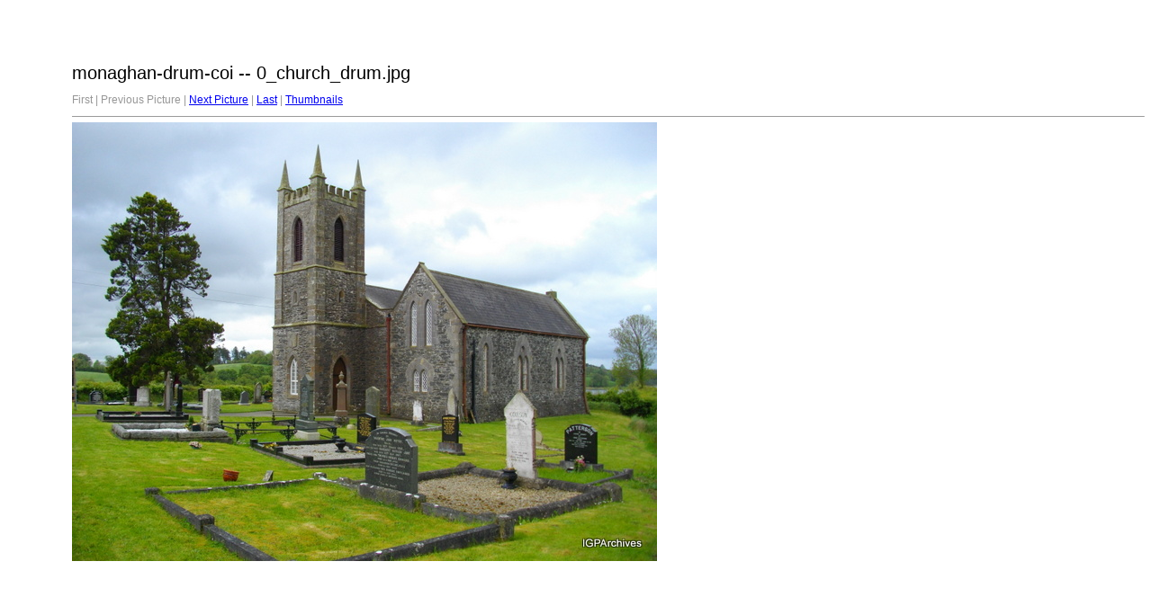

--- FILE ---
content_type: text/html
request_url: https://www.igp-web.com/IGPArchives/ire/monaghan/photos/tombstones/monaghan-drum-coi/target0.html
body_size: 753
content:
<html>
<head>
<meta http-equiv="Content-Type" content="text/html; charset=UTF-8">
<title>0_church_drum.jpg</title>
<link rel="stylesheet" href="style.css" type="text/css">
</head>
<body bgcolor="#FFFFFF" text="#000000">
<span class="textbg">monaghan-drum-coi -- 0_church_drum.jpg </span><br> <span class="textsm"></span>
<p><span class="textreg">
First |
Previous Picture |
<a href="target1.html">Next Picture</a> |
<a href="target12.html">Last</a> | <a href="index.html">Thumbnails</a><br>
</span><hr size="1">



<a href="index.html"><img src="images/0_church_drum.jpg" width="650" height="488" title="0_church_drum.jpg (large)" border="0"></a><p>
<map name="Map">
  <area shape="rect" coords="95,1,129,44" href="frameset.htm">
</map>
</body>
</html>
